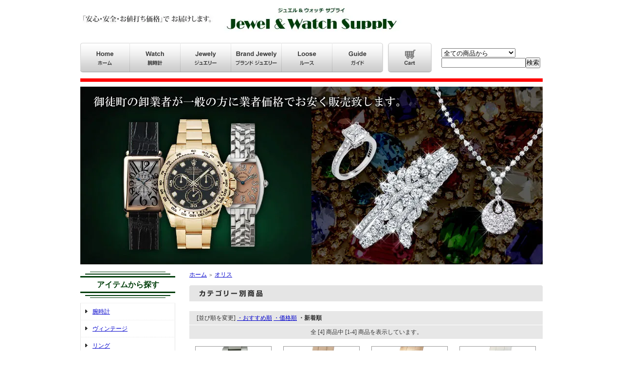

--- FILE ---
content_type: text/html; charset=EUC-JP
request_url: https://housekioroshi.jp/?mode=cate&cbid=2486328&csid=0&sort=n
body_size: 6580
content:
<!DOCTYPE html PUBLIC "-//W3C//DTD XHTML 1.0 Transitional//EN" "http://www.w3.org/TR/xhtml1/DTD/xhtml1-transitional.dtd">
<html xmlns:og="http://ogp.me/ns#" xmlns:fb="http://www.facebook.com/2008/fbml" xmlns:mixi="http://mixi-platform.com/ns#" xmlns="http://www.w3.org/1999/xhtml" xml:lang="ja" lang="ja" dir="ltr">
<head>
<meta http-equiv="content-type" content="text/html; charset=euc-jp" />
<meta http-equiv="X-UA-Compatible" content="IE=edge,chrome=1" />
<title>オリス - ジュエリー・時計【ジュエル＆ウォッチサプライ】   </title>
<meta name="Keywords" content="オリス,中古,時計,宝石,ジュエリー,ロレックス,御徒町,業者価格,卸価格,安い" />
<meta name="Description" content="ジュエル＆ウォッチサプライは、御徒町の卸業者が卸価格で販売するジュエリー、時計の販売サイトです。" />
<meta name="Author" content="有限会社 ジュエル・サプライ" />
<meta name="Copyright" content="&copy;Jwel supply" />
<meta http-equiv="content-style-type" content="text/css" />
<meta http-equiv="content-script-type" content="text/javascript" />
<link rel="stylesheet" href="https://img07.shop-pro.jp/PA01425/576/css/2/index.css?cmsp_timestamp=20260105162453" type="text/css" />
<link rel="stylesheet" href="https://img07.shop-pro.jp/PA01425/576/css/2/product_list.css?cmsp_timestamp=20260105162453" type="text/css" />

<link rel="alternate" type="application/rss+xml" title="rss" href="https://housekioroshi.jp/?mode=rss" />
<link rel="shortcut icon" href="https://img07.shop-pro.jp/PA01425/576/favicon.ico?cmsp_timestamp=20250815150858" />
<script type="text/javascript" src="//ajax.googleapis.com/ajax/libs/jquery/1.7.2/jquery.min.js" ></script>
<meta property="og:title" content="オリス - ジュエリー・時計【ジュエル＆ウォッチサプライ】   " />
<meta property="og:description" content="ジュエル＆ウォッチサプライは、御徒町の卸業者が卸価格で販売するジュエリー、時計の販売サイトです。" />
<meta property="og:url" content="https://housekioroshi.jp?mode=cate&cbid=2486328&csid=0&sort=n" />
<meta property="og:site_name" content="ジュエリー・時計【ジュエル＆ウォッチサプライ】   " />
<meta property="og:image" content=""/>
<meta name="msvalidate.01" content="19D1E8D8CB1E2DE1B90A1BFAF99E7B21" />
<meta name="google-site-verification" content="115kGmQs54R7CBSmIbk3CBDuukb5Px9FocSxBWs3Ctw" />
<meta name="google-site-verification" content="rhDHi0bh6kB80jcpmeaNJcGG1R1zHJ9DAjMecuVSGYw" />
<script>
  var Colorme = {"page":"product_list","shop":{"account_id":"PA01425576","title":"\u30b8\u30e5\u30a8\u30ea\u30fc\u30fb\u6642\u8a08\u3010\u30b8\u30e5\u30a8\u30eb\uff06\u30a6\u30a9\u30c3\u30c1\u30b5\u30d7\u30e9\u30a4\u3011   "},"basket":{"total_price":0,"items":[]},"customer":{"id":null}};

  (function() {
    function insertScriptTags() {
      var scriptTagDetails = [];
      var entry = document.getElementsByTagName('script')[0];

      scriptTagDetails.forEach(function(tagDetail) {
        var script = document.createElement('script');

        script.type = 'text/javascript';
        script.src = tagDetail.src;
        script.async = true;

        if( tagDetail.integrity ) {
          script.integrity = tagDetail.integrity;
          script.setAttribute('crossorigin', 'anonymous');
        }

        entry.parentNode.insertBefore(script, entry);
      })
    }

    window.addEventListener('load', insertScriptTags, false);
  })();
</script>
</head>
<body>
<meta name="colorme-acc-payload" content="?st=1&pt=10028&ut=2486328,0&at=PA01425576&v=20260204044637&re=&cn=8d34cf8422c7196ddbed25cd07c8711e" width="1" height="1" alt="" /><script>!function(){"use strict";Array.prototype.slice.call(document.getElementsByTagName("script")).filter((function(t){return t.src&&t.src.match(new RegExp("dist/acc-track.js$"))})).forEach((function(t){return document.body.removeChild(t)})),function t(c){var r=arguments.length>1&&void 0!==arguments[1]?arguments[1]:0;if(!(r>=c.length)){var e=document.createElement("script");e.onerror=function(){return t(c,r+1)},e.src="https://"+c[r]+"/dist/acc-track.js?rev=3",document.body.appendChild(e)}}(["acclog001.shop-pro.jp","acclog002.shop-pro.jp"])}();</script><div style="margin:0px auto; width:950px; text-align:left;">


<div id="header">
	<table cellpadding="0" cellspacing="0" border="0" class="title">
		<tr>
			<td align="center"><a href="./"><img src="https://img21.shop-pro.jp/PA01425/576/etc/logo.jpg?cmsp_timestamp=20190114172439" alt="ヘッダー"></a></td>
		</tr>
	</table>
	

	<table width="950" height="63" cellpadding="0" cellspacing="0" border="0" id="gbn">
		<tr>
			<td id="gbn01"><a href="./"><img src="https://img21.shop-pro.jp/PA01425/576/etc/rs_gbn_home.gif?" alt="トップページ" /></a></td>
			<td id="gbn02"><a href="/?mode=grp&gid=1994318"><img src="https://img21.shop-pro.jp/PA01425/576/etc/rs_gbn_watch.gif?" alt="Watch 腕時計" /></a></td>
			<td id="gbn03"><a href="/?mode=grp&gid=1994384"><img src="https://img21.shop-pro.jp/PA01425/576/etc/rs_gbn_jewely.gif?" alt="ジュエリー" /></a></td>
			<td id="gbn04"><a href="/?mode=grp&gid=1994387"><img src="https://img21.shop-pro.jp/PA01425/576/etc/rs_gbn_brand-jewely.gif?" alt="Brand Jewely ブランド ジュエリー" /></a></td>
			<td id="gbn05"><a href="/?mode=grp&gid=2379097"><img src="https://img21.shop-pro.jp/PA01425/576/etc/rs_gbn_loose.gif?" alt="Loose ルース" /></a></td>
			<td id="gbn06"><a href="?mode=sk"><img src="https://img21.shop-pro.jp/PA01425/576/etc/rs_gbn_guide.gif?" alt="Guide ガイド" /></a></td>
			<td id="gbn07"><a href="https://housekioroshi.jp/cart/proxy/basket?shop_id=PA01425576&shop_domain=housekioroshi.jp"><img src="https://img21.shop-pro.jp/PA01425/576/etc/rs_gbn_cart.gif?cmsp_timestamp=20190208143808" alt="カートを見る" /></a></td>
			<td id="gbn08">
				<div id="gbn08_form">
					<form action="https://housekioroshi.jp/" method="GET">
						<input type="hidden" name="mode" value="srh" />
						<select name="cid" class="gbn9_form_select">
							<option value="">全ての商品から</option>
															<option value="2486211,0">IWC</option>
															<option value="2486322,0">アクアノウティック</option>
															<option value="2486323,0">ウブロ</option>
															<option value="2486324,0">ヴェルサーチ</option>
															<option value="2486325,0">エドックス</option>
															<option value="2486326,0">エルメス</option>
															<option value="2486327,0">オメガ</option>
															<option value="2486328,0">オリス</option>
															<option value="2486329,0">ガガミラノ</option>
															<option value="2486330,0">カルティエ</option>
															<option value="2486331,0">カレライカレラ</option>
															<option value="2486332,0">クエルボイソブリノス</option>
															<option value="2486333,0">グッチ</option>
															<option value="2486334,0">クロノスイス</option>
															<option value="2486335,0">コルム</option>
															<option value="2486336,0">ジェイコブ</option>
															<option value="2486337,0">ジラールペルゴ</option>
															<option value="2486338,0">ジャガールクルト</option>
															<option value="2486339,0">シャネル</option>
															<option value="2486340,0">ショパール</option>
															<option value="2486341,0">ショーメ</option>
															<option value="2486342,0">ジン</option>
															<option value="2486343,0">セイコー</option>
															<option value="2486344,0">ゼニス</option>
															<option value="2486345,0">タグホイヤー</option>
															<option value="2618255,0">チュードル</option>
															<option value="2486346,0">ティファニー</option>
															<option value="2486347,0">ハミルトン</option>
															<option value="2486348,0">ハリーウィンストン</option>
															<option value="2486349,0">パティックフィリップ</option>
															<option value="2486350,0">パネライ</option>
															<option value="2486351,0">ピアジェ</option>
															<option value="2486352,0">ブルガリ</option>
															<option value="2486353,0">ブライトリング</option>
															<option value="2486354,0">フランクミュラー</option>
															<option value="2486355,0">ベダ&カンパニー</option>
															<option value="2486356,0">ベル&ロス</option>
															<option value="2486357,0">ポルシェデザイン</option>
															<option value="2486358,0">ボールウォッチ</option>
															<option value="2486359,0">ミキモト</option>
															<option value="2486360,0">モーリスラクロア</option>
															<option value="2486361,0">ルイヴィトン</option>
															<option value="2486362,0">ロレックス</option>
															<option value="2486363,0">ロンジン</option>
															<option value="2493093,0">ノーブランド</option>
															<option value="2496182,0">その他のブランド</option>
													</select>
						<input type="text" name="keyword" class="gbn9_form_input"><input type="submit" value="検索" />
					</form>
				</div>
			</td>
		</tr>
	</table>
</div>

<img src="https://img21.shop-pro.jp/PA01425/576/etc/top_image.jpg?cmsp_timestamp=20190208144526" alt="トップイメージ">
<br><br>

<!--	
<div style="width:710px; height:100px; margin:24px auto; background:#fff; border-left:6px solid #00000; padding:20px 24px; box-sizing:border-box; overflow:hidden; font-family:'Hiragino Kaku Gothic ProN', 'Yu Gothic', Meiryo, sans-serif; box-shadow:0 6px 18px rgba(0,0,0,0.06); border-radius:8px;">
  <div style="margin:0 0 12px 0; font-size:20px; font-weight:bold;">お知らせ</div>
  <div style="margin:0; line-height:1.4; color:#111;">
    12月27日～1月4日まで年末年始休業とさせていただきます。<br>
    お客様にはご不便をおかけいたしますが、何卒ご理解のほどよろしくお願い申し上げます。
  </div>
</div>
<br><br>
 -->
					

</font></B></center>
<!-- 
<style>
  .notice {
    width: 900px;
    height: 100px;
    border: 2px dashed #0a4010; /* 点線オシャ枠 */
    background: linear-gradient(to right, #ffffff, #f9f9f6); /* 枠内グラデ背景だけ！ */
    padding: 10px 30px;
    border-radius: 20px;
    margin: 40px auto;
    box-shadow: 0 8px 20px rgba(0, 0, 0, 0.08);
    color: #2c2c2c;
    display: flex;
    align-items: center;
    justify-content: center;
    text-align: center;
    box-sizing: border-box;
    overflow: hidden;
    font-family: "Helvetica Neue", Arial, sans-serif;
  }
  .notice p {
    margin: 0;
    font-size: 15px;
    letter-spacing: 0.5px;
    line-height: 1.5;
  }
</style>

<div class="notice">
  <p>
    5月3日(土)&#12316;5月6日(火)は商品出荷が通常よりお時間いただく場合がございます。<br>
    ご迷惑お掛け致しまして大変申し訳ございませんが、予めご了承下さいませ。
  </p>
</div>
 -->

<table width="950" cellpadding="0" cellspacing="0" border="0">
	<tr>
		
		<td width="224" valign="top">
			<div id="side_area">
			
				
								
				
				
				<table cellpadding="0" cellspacing="0" border="0" class="sidemenu" width="195">
					 <tr>
            <td width="224" valign="top">
                <div id="side_area">
                    <table cellpadding="0" cellspacing="0" border="0" class="sidemenu" width="195">
                        <tr>
                            <td>
                                <div class="sub1 side1">
																	<a name="item"></a>
                                    <div class="heading">アイテムから探す</div>
                                </div>
                            </td>
                        </tr>
					
					
											<tr>
							<td class="side_cat_text_group" width="195">
								<div class="st_contents">
									<a href="https://housekioroshi.jp/?mode=grp&gid=1994318">
										腕時計
																			</a>
								</div>
							</td>
						</tr>
											<tr>
							<td class="side_cat_text_group" width="195">
								<div class="st_contents">
									<a href="https://housekioroshi.jp/?mode=grp&gid=2642809">
										ヴィンテージ
																			</a>
								</div>
							</td>
						</tr>
											<tr>
							<td class="side_cat_text_group" width="195">
								<div class="st_contents">
									<a href="https://housekioroshi.jp/?mode=grp&gid=1994381">
										リング
																			</a>
								</div>
							</td>
						</tr>
											<tr>
							<td class="side_cat_text_group" width="195">
								<div class="st_contents">
									<a href="https://housekioroshi.jp/?mode=grp&gid=1994382">
										イヤリング・ピアス
																			</a>
								</div>
							</td>
						</tr>
											<tr>
							<td class="side_cat_text_group" width="195">
								<div class="st_contents">
									<a href="https://housekioroshi.jp/?mode=grp&gid=1994383">
										ネックレス
																			</a>
								</div>
							</td>
						</tr>
											<tr>
							<td class="side_cat_text_group" width="195">
								<div class="st_contents">
									<a href="https://housekioroshi.jp/?mode=grp&gid=1994384">
										ブレスレット
																			</a>
								</div>
							</td>
						</tr>
											<tr>
							<td class="side_cat_text_group" width="195">
								<div class="st_contents">
									<a href="https://housekioroshi.jp/?mode=grp&gid=1994385">
										ブローチ
																			</a>
								</div>
							</td>
						</tr>
											<tr>
							<td class="side_cat_text_group" width="195">
								<div class="st_contents">
									<a href="https://housekioroshi.jp/?mode=grp&gid=1994387">
										ダイヤモンド
																			</a>
								</div>
							</td>
						</tr>
											<tr>
							<td class="side_cat_text_group" width="195">
								<div class="st_contents">
									<a href="https://housekioroshi.jp/?mode=grp&gid=2379097">
										ルース
																			</a>
								</div>
							</td>
						</tr>
											<tr>
							<td class="side_cat_text_group" width="195">
								<div class="st_contents">
									<a href="https://housekioroshi.jp/?mode=grp&gid=2006764">
										その他
																			</a>
								</div>
							</td>
						</tr>
										
					<tr>
						<td class="side_cat_bottom"></td>
					</tr>
					
				
						<tr height="110">
							<td class="side_text_cart"><br>
							<a href="https://housekioroshi.jp/cart/proxy/basket?shop_id=PA01425576&shop_domain=housekioroshi.jp"><img src="https://img21.shop-pro.jp/PA01425/576/etc/cart_side.gif?cmsp_timestamp=20190115082710" alt="ショッピングカートを見る" /></a>
														</td>
						</tr>
				
				
					
					
					<tr>
               <td>
                                <div class="sub2 side2">
																																		<a name="brand"></a>

                                    <div class="heading">ブランドから探す</div>
                                </div>
                            </td>
                        </tr>
											<tr>
							<td class="side_cat_text">
								<div class="st_contents" width="195">
									<a href="https://housekioroshi.jp/?mode=cate&cbid=2486211&csid=0">
										IWC
																			</a>
								</div>
							</td>
						</tr>
											<tr>
							<td class="side_cat_text">
								<div class="st_contents" width="195">
									<a href="https://housekioroshi.jp/?mode=cate&cbid=2486322&csid=0">
										アクアノウティック
																			</a>
								</div>
							</td>
						</tr>
											<tr>
							<td class="side_cat_text">
								<div class="st_contents" width="195">
									<a href="https://housekioroshi.jp/?mode=cate&cbid=2486323&csid=0">
										ウブロ
																			</a>
								</div>
							</td>
						</tr>
											<tr>
							<td class="side_cat_text">
								<div class="st_contents" width="195">
									<a href="https://housekioroshi.jp/?mode=cate&cbid=2486324&csid=0">
										ヴェルサーチ
																			</a>
								</div>
							</td>
						</tr>
											<tr>
							<td class="side_cat_text">
								<div class="st_contents" width="195">
									<a href="https://housekioroshi.jp/?mode=cate&cbid=2486325&csid=0">
										エドックス
																			</a>
								</div>
							</td>
						</tr>
											<tr>
							<td class="side_cat_text">
								<div class="st_contents" width="195">
									<a href="https://housekioroshi.jp/?mode=cate&cbid=2486326&csid=0">
										エルメス
																			</a>
								</div>
							</td>
						</tr>
											<tr>
							<td class="side_cat_text">
								<div class="st_contents" width="195">
									<a href="https://housekioroshi.jp/?mode=cate&cbid=2486327&csid=0">
										オメガ
																			</a>
								</div>
							</td>
						</tr>
											<tr>
							<td class="side_cat_text">
								<div class="st_contents" width="195">
									<a href="https://housekioroshi.jp/?mode=cate&cbid=2486328&csid=0">
										オリス
																			</a>
								</div>
							</td>
						</tr>
											<tr>
							<td class="side_cat_text">
								<div class="st_contents" width="195">
									<a href="https://housekioroshi.jp/?mode=cate&cbid=2486329&csid=0">
										ガガミラノ
																			</a>
								</div>
							</td>
						</tr>
											<tr>
							<td class="side_cat_text">
								<div class="st_contents" width="195">
									<a href="https://housekioroshi.jp/?mode=cate&cbid=2486330&csid=0">
										カルティエ
																			</a>
								</div>
							</td>
						</tr>
											<tr>
							<td class="side_cat_text">
								<div class="st_contents" width="195">
									<a href="https://housekioroshi.jp/?mode=cate&cbid=2486331&csid=0">
										カレライカレラ
																			</a>
								</div>
							</td>
						</tr>
											<tr>
							<td class="side_cat_text">
								<div class="st_contents" width="195">
									<a href="https://housekioroshi.jp/?mode=cate&cbid=2486332&csid=0">
										クエルボイソブリノス
																			</a>
								</div>
							</td>
						</tr>
											<tr>
							<td class="side_cat_text">
								<div class="st_contents" width="195">
									<a href="https://housekioroshi.jp/?mode=cate&cbid=2486333&csid=0">
										グッチ
																			</a>
								</div>
							</td>
						</tr>
											<tr>
							<td class="side_cat_text">
								<div class="st_contents" width="195">
									<a href="https://housekioroshi.jp/?mode=cate&cbid=2486334&csid=0">
										クロノスイス
																			</a>
								</div>
							</td>
						</tr>
											<tr>
							<td class="side_cat_text">
								<div class="st_contents" width="195">
									<a href="https://housekioroshi.jp/?mode=cate&cbid=2486335&csid=0">
										コルム
																			</a>
								</div>
							</td>
						</tr>
											<tr>
							<td class="side_cat_text">
								<div class="st_contents" width="195">
									<a href="https://housekioroshi.jp/?mode=cate&cbid=2486336&csid=0">
										ジェイコブ
																			</a>
								</div>
							</td>
						</tr>
											<tr>
							<td class="side_cat_text">
								<div class="st_contents" width="195">
									<a href="https://housekioroshi.jp/?mode=cate&cbid=2486337&csid=0">
										ジラールペルゴ
																			</a>
								</div>
							</td>
						</tr>
											<tr>
							<td class="side_cat_text">
								<div class="st_contents" width="195">
									<a href="https://housekioroshi.jp/?mode=cate&cbid=2486338&csid=0">
										ジャガールクルト
																			</a>
								</div>
							</td>
						</tr>
											<tr>
							<td class="side_cat_text">
								<div class="st_contents" width="195">
									<a href="https://housekioroshi.jp/?mode=cate&cbid=2486339&csid=0">
										シャネル
																			</a>
								</div>
							</td>
						</tr>
											<tr>
							<td class="side_cat_text">
								<div class="st_contents" width="195">
									<a href="https://housekioroshi.jp/?mode=cate&cbid=2486340&csid=0">
										ショパール
																			</a>
								</div>
							</td>
						</tr>
											<tr>
							<td class="side_cat_text">
								<div class="st_contents" width="195">
									<a href="https://housekioroshi.jp/?mode=cate&cbid=2486341&csid=0">
										ショーメ
																			</a>
								</div>
							</td>
						</tr>
											<tr>
							<td class="side_cat_text">
								<div class="st_contents" width="195">
									<a href="https://housekioroshi.jp/?mode=cate&cbid=2486342&csid=0">
										ジン
																			</a>
								</div>
							</td>
						</tr>
											<tr>
							<td class="side_cat_text">
								<div class="st_contents" width="195">
									<a href="https://housekioroshi.jp/?mode=cate&cbid=2486343&csid=0">
										セイコー
																			</a>
								</div>
							</td>
						</tr>
											<tr>
							<td class="side_cat_text">
								<div class="st_contents" width="195">
									<a href="https://housekioroshi.jp/?mode=cate&cbid=2486344&csid=0">
										ゼニス
																			</a>
								</div>
							</td>
						</tr>
											<tr>
							<td class="side_cat_text">
								<div class="st_contents" width="195">
									<a href="https://housekioroshi.jp/?mode=cate&cbid=2486345&csid=0">
										タグホイヤー
																			</a>
								</div>
							</td>
						</tr>
											<tr>
							<td class="side_cat_text">
								<div class="st_contents" width="195">
									<a href="https://housekioroshi.jp/?mode=cate&cbid=2618255&csid=0">
										チュードル
																			</a>
								</div>
							</td>
						</tr>
											<tr>
							<td class="side_cat_text">
								<div class="st_contents" width="195">
									<a href="https://housekioroshi.jp/?mode=cate&cbid=2486346&csid=0">
										ティファニー
																			</a>
								</div>
							</td>
						</tr>
											<tr>
							<td class="side_cat_text">
								<div class="st_contents" width="195">
									<a href="https://housekioroshi.jp/?mode=cate&cbid=2486347&csid=0">
										ハミルトン
																			</a>
								</div>
							</td>
						</tr>
											<tr>
							<td class="side_cat_text">
								<div class="st_contents" width="195">
									<a href="https://housekioroshi.jp/?mode=cate&cbid=2486348&csid=0">
										ハリーウィンストン
																			</a>
								</div>
							</td>
						</tr>
											<tr>
							<td class="side_cat_text">
								<div class="st_contents" width="195">
									<a href="https://housekioroshi.jp/?mode=cate&cbid=2486349&csid=0">
										パティックフィリップ
																			</a>
								</div>
							</td>
						</tr>
											<tr>
							<td class="side_cat_text">
								<div class="st_contents" width="195">
									<a href="https://housekioroshi.jp/?mode=cate&cbid=2486350&csid=0">
										パネライ
																			</a>
								</div>
							</td>
						</tr>
											<tr>
							<td class="side_cat_text">
								<div class="st_contents" width="195">
									<a href="https://housekioroshi.jp/?mode=cate&cbid=2486351&csid=0">
										ピアジェ
																			</a>
								</div>
							</td>
						</tr>
											<tr>
							<td class="side_cat_text">
								<div class="st_contents" width="195">
									<a href="https://housekioroshi.jp/?mode=cate&cbid=2486352&csid=0">
										ブルガリ
																			</a>
								</div>
							</td>
						</tr>
											<tr>
							<td class="side_cat_text">
								<div class="st_contents" width="195">
									<a href="https://housekioroshi.jp/?mode=cate&cbid=2486353&csid=0">
										ブライトリング
																			</a>
								</div>
							</td>
						</tr>
											<tr>
							<td class="side_cat_text">
								<div class="st_contents" width="195">
									<a href="https://housekioroshi.jp/?mode=cate&cbid=2486354&csid=0">
										フランクミュラー
																			</a>
								</div>
							</td>
						</tr>
											<tr>
							<td class="side_cat_text">
								<div class="st_contents" width="195">
									<a href="https://housekioroshi.jp/?mode=cate&cbid=2486355&csid=0">
										ベダ&カンパニー
																			</a>
								</div>
							</td>
						</tr>
											<tr>
							<td class="side_cat_text">
								<div class="st_contents" width="195">
									<a href="https://housekioroshi.jp/?mode=cate&cbid=2486356&csid=0">
										ベル&ロス
																			</a>
								</div>
							</td>
						</tr>
											<tr>
							<td class="side_cat_text">
								<div class="st_contents" width="195">
									<a href="https://housekioroshi.jp/?mode=cate&cbid=2486357&csid=0">
										ポルシェデザイン
																			</a>
								</div>
							</td>
						</tr>
											<tr>
							<td class="side_cat_text">
								<div class="st_contents" width="195">
									<a href="https://housekioroshi.jp/?mode=cate&cbid=2486358&csid=0">
										ボールウォッチ
																			</a>
								</div>
							</td>
						</tr>
											<tr>
							<td class="side_cat_text">
								<div class="st_contents" width="195">
									<a href="https://housekioroshi.jp/?mode=cate&cbid=2486359&csid=0">
										ミキモト
																			</a>
								</div>
							</td>
						</tr>
											<tr>
							<td class="side_cat_text">
								<div class="st_contents" width="195">
									<a href="https://housekioroshi.jp/?mode=cate&cbid=2486360&csid=0">
										モーリスラクロア
																			</a>
								</div>
							</td>
						</tr>
											<tr>
							<td class="side_cat_text">
								<div class="st_contents" width="195">
									<a href="https://housekioroshi.jp/?mode=cate&cbid=2486361&csid=0">
										ルイヴィトン
																			</a>
								</div>
							</td>
						</tr>
											<tr>
							<td class="side_cat_text">
								<div class="st_contents" width="195">
									<a href="https://housekioroshi.jp/?mode=cate&cbid=2486362&csid=0">
										ロレックス
																			</a>
								</div>
							</td>
						</tr>
											<tr>
							<td class="side_cat_text">
								<div class="st_contents" width="195">
									<a href="https://housekioroshi.jp/?mode=cate&cbid=2486363&csid=0">
										ロンジン
																			</a>
								</div>
							</td>
						</tr>
											<tr>
							<td class="side_cat_text">
								<div class="st_contents" width="195">
									<a href="https://housekioroshi.jp/?mode=cate&cbid=2493093&csid=0">
										ノーブランド
																			</a>
								</div>
							</td>
						</tr>
											<tr>
							<td class="side_cat_text">
								<div class="st_contents" width="195">
									<a href="https://housekioroshi.jp/?mode=cate&cbid=2496182&csid=0">
										その他のブランド
																			</a>
								</div>
							</td>
						</tr>
										
					<tr>
						<td class="side_cat_bottom"></td>
					</tr>
				</table>
				
				
				
			
				
				
				
								
			
			
				
								
			
				<!-- 店主の情報がないときは、表示しない 
								 店主の情報 -->
			
				
				
									<table cellpadding="0" cellspacing="0" border="0" class="sidemenu" width="195">
						<tr>
							<td class="side_title"><img src="https://img.shop-pro.jp/tmpl_img/31/rs_m_fp.gif" alt="フリーページ" /></td>
						</tr>
						<tr>
							<td class="side_text">
								<div class="st_contents">
									<ul>
																					<li><a href="https://housekioroshi.jp/?mode=f1">カテゴリ別商品一覧</a></li>
																					<li><a href="https://housekioroshi.jp/?mode=f2">ブランド別商品一覧</a></li>
																			</ul>
								</div>
							</td>
						</tr>
						<tr>
							<td class="side_bottom"></td>
						</tr>
					</table>
								
		
				<div class="feed" style="width:190px; text-align:center; margin-top:10px;">
					<a href="https://housekioroshi.jp/?mode=rss"><img src="https://img.shop-pro.jp/tmpl_img/31/rss.gif" align="absmiddle" alt="rss" /></a> <a href="https://housekioroshi.jp/?mode=atom"><img src="https://img.shop-pro.jp/tmpl_img/31/atom.gif" align="absmiddle" alt="atom" /></a>
				</div>
			</div>
		</td>
		

		
		<td width="726" valign="top">
			
			<table cellpadding="0" cellspacing="0" border="0" class="footstamp">
	<tr>
		<td>
		<a href="./">ホーム</a>
		 
			<span class="txt-f10">＞</span> <a href='?mode=cate&cbid=2486328&csid=0'>オリス</a>
						</td>
	</tr>
</table>

<center>
<font color=red size=+2><B>
</font></B></center>






<div class="main_title" style="margin-bottom:5px;"><img src="https://img.shop-pro.jp/tmpl_img/31/rs_cate_all.gif" alt="カテゴリー別商品" /></div>











	
	<table cellpadding="0" cellspacing="0" border="0" class="sort_01">
		<tr>
			<td>
				<div style="margin:0 15px;">
					[並び順を変更] 
											<a href="?mode=cate&cbid=2486328&csid=0"> ・おすすめ順</a>											<a href="?mode=cate&cbid=2486328&csid=0&sort=p">・価格順</a>					<span class="bold"> ・新着順</span>
									</div>
			</td>
		</tr>
	</table>
	
	<div class="pagenavi">
		<div style="margin:0px 15px;">
			<table width="100%" height="28" border="0" cellpadding="0" cellspacing="0">
				<tr>
					<td width="15%" align="left" style="margin-left:15px;">
																	</td>
					<td width="70%" align="center">
						全 [4] 商品中 [1-4] 商品を表示しています。
					</td>
					<td width="15%" align="right" style="margin-right:15px;">
																	</td>
				</tr>
			</table>
		</div>
	</div>
	
			<div class="product_list">
			<div class="product_item">
									<a href="?pid=190299496"><img src="https://img07.shop-pro.jp/PA01425/576/product/190299496_th.jpg?cmsp_timestamp=20260127124107" alt="" /></a>
								<div class="name" style="width:157px; overflow:hidden;">
					<a href="?pid=190299496">オリス アクイス デイト 01 400 7769 6357-07 8 22 09PEB</a>
				</div>
				<div class="price">
										
					<p class="price_all">320,000円(内税)</p>
									</div>
											</div>
		</div>

		
					<div class="product_list">
			<div class="product_item">
									<a href="?pid=187694412"><img src="https://img07.shop-pro.jp/PA01425/576/product/187694412_th.jpg?cmsp_timestamp=20250722174704" alt="" /></a>
								<div class="name" style="width:157px; overflow:hidden;">
					<a href="?pid=187694412">オリス ダイバーズ65 コットンキャンディ 01 733 7771 3155 箱・Gカード付</a>
				</div>
				<div class="price">
										
					<p class="price_all">250,300円(内税)</p>
									</div>
											</div>
		</div>

		
					<div class="product_list">
			<div class="product_item">
									<a href="?pid=187022527"><img src="https://img07.shop-pro.jp/PA01425/576/product/187022527_th.jpg?cmsp_timestamp=20250609160116" alt="" /></a>
								<div class="name" style="width:157px; overflow:hidden;">
					<a href="?pid=187022527">オリス ダイバーズ65 クロノグラフ ヘルシュタイン エディション2020 250本限定 01 771 7744 3182-Set 箱・Gカード付</a>
				</div>
				<div class="price">
										
					<p class="price_all">454,000円(内税)</p>
									</div>
											</div>
		</div>

		
					<div class="product_list">
			<div class="product_item">
									<a href="?pid=186929857"><img src="https://img07.shop-pro.jp/PA01425/576/product/186929857_th.jpg?cmsp_timestamp=20250603172636" alt="" /></a>
								<div class="name" style="width:157px; overflow:hidden;">
					<a href="?pid=186929857">オリス ダイバーズ65 コットンキャンディ 01 733 7771 4057 箱・Gカード付</a>
				</div>
				<div class="price">
										
					<p class="price_all">240,600円(内税)</p>
									</div>
											</div>
		</div>

		
				<br style="clear:both;" />
	
	<div class="pagenavi">
		<div style="margin:0px 15px;">
			<table width="100%" height="28" border="0" cellpadding="0" cellspacing="0">
				<tr>
					<td width="15%" align="left" style="margin-left:15px;">
																	</td>
					<td width="70%" align="center">
						全 [4] 商品中 [1-4] 商品を表示しています。
					</td>
					<td width="15%" align="right" style="margin-right:15px;">
																	</td>
				</tr>
			</table>
		</div>
	</div>

	
		

	
		

	
		






		
	</tr>
</table>




<img src="https://img21.shop-pro.jp/PA01425/576/etc/line.jpg?cmsp_timestamp=20190115082940" alt="ライン">
<table cellpadding="0" cellspacing="0" border="0" id="footer">
	<tr>
		<td>
			<div id="copy">
				　Copyright &#9400; 2019 Jewel&Watch-Supply.　　All Rights Reserved.<br>
有限会社ジュエルサプライ <br>
古物番号 埼玉県公安委員会 第431060029291号
			</div>
		</td>
	</tr>
</table>


</div><script type="text/javascript" src="https://housekioroshi.jp/js/cart.js" ></script>
<script type="text/javascript" src="https://housekioroshi.jp/js/async_cart_in.js" ></script>
<script type="text/javascript" src="https://housekioroshi.jp/js/product_stock.js" ></script>
<script type="text/javascript" src="https://housekioroshi.jp/js/js.cookie.js" ></script>
<script type="text/javascript" src="https://housekioroshi.jp/js/favorite_button.js" ></script>
</body></html>

--- FILE ---
content_type: text/css
request_url: https://img07.shop-pro.jp/PA01425/576/css/2/index.css?cmsp_timestamp=20260105162453
body_size: 29978
content:
/* ************************************************ 
 * ------------------------------------------------
 *	共通設定
 * ------------------------------------------------
 * ************************************************ */
 
/* --- Reset Start --- 
   --- 各ブラウザ間の表示を統一する為の記述です --- */

/* default property reset */
body,div,dl,dt,dd,ul,ol,li,h1,h2,h3,h4,h5,h6,pre,form,fieldset,input,textarea,th,td {margin:0px; padding:0px;}
table {border-collapse:collapse; border-spacing:0px;}
fieldset,img {border:0px;}
ol,ul {list-style:none;}
caption,th {text-align:left;}
h1,h2,h3,h4,h5,h6 {font-size:12px; font-weight:normal;}
q:before,q:after {content:'';}
abbr,acronym {border:0px;}
   
body * {line-height:1.22em; word-break:break-all;}
/* line-height:1.22em;について */
/*
各フォントサイズ毎に行間を算出する指定です。
この指定を削除すると、全体の行間は統一される為、
見た目のレイアウトが変更される場合があります。
*/

/* --- Reset End --- */

body {
	font-family:"ＭＳ Ｐゴシック", Osaka, "ヒラギノ角ゴ Pro W3";
	line-height:170%;
	margin:0px;
	padding:0px;
	text-align:center;
	font-size:12px;
	color:#333333;
	}

img {
	 vertical-align:bottom;
	}

.bold {
	font-weight:bold;
	}

.cell_mar {
	margin:0px 5px 0px 15px;
	}

a:link    {color:#0000cc;text-decoration:underline;}
a:visited {color:#0000cc;text-decoration:underline;}
a:active  {color:#0000cc;text-decoration:underline;}
a:hover   {color:#ee0000;text-decoration:underline;}

/* ************************************************ 
 *	ヘッダーメニュー
 * ************************************************ */

/* --------------- 2019-01-24 追加・修正 ここから--------------- */
#header {
	margin:0 0 10px;
	border-bottom:7px #f00 solid;
	}

.title {
	width:950px;
	height:78px;
	font-weight:bold;
	text-align:center;
	margin-bottom:10px;
	color:#0000cc;
	font-size:22px;
	}
/* --------------- 2019-01-24 追加・修正 ここまで--------------- */

.title a         {color:#0000cc;}
.title a:link    {color:#0000cc; text-decoration:none;}
.title a:visited {color:#0000cc; text-decoration:none;}
.title a:active  {color:#0000cc; text-decoration:none;}
.title a:hover   {color:#0000cc; text-decoration:none;}

#gbn {
	margin-bottom:10px;
	}
	
/* --------------- 2020-06-14 追加・修正 ここから--------------- */
#gbn01 {width:102px;}
#gbn02 {width:104px;}
#gbn03 {width:104px;}
#gbn04 {width:104px;}
#gbn05 {width:104px;}
#gbn06 {width:104px;}
#gbn07 {width:100px;text-align:right;}
#gbn08 {}
#gbn08_form {
	padding-left:20px;
	}

.gbn08_form_select {
	width:206px;
	margin-bottom:5px;
	}

.gbn08_form_input {
	width:140px;
	margin-right:5px;
	}
/* --------------- 2020-06-14 追加・修正 ここまで--------------- */

.menu_1 {
	width:950px;
	height:150px;
	padding:0px 15px 0px 0px;
	margin:0px;
	line-height:0em;
	text-align:right;
	font-size:10px;
	}
	
.menu_1 img{
	vertical-align:top;
	}

.menu_1 a         {color:#FFFFFF; text-decoration:underline;}
.menu_1 a:link    {color:#FFFFFF; text-decoration:underline;}
.menu_1 a:visited {color:#FFFFFF; text-decoration:underline;}
.menu_1 a:active  {color:#FFFFFF; text-decoration:underline;}
.menu_1 a:hover   {color:#FFFFFF; text-decoration:underline;}

#linkSpacer{
	margin:0px 5px 0px 5px;
	}

/* ************************************************ 
 *	左側メニュー
 * ************************************************ */
#side_area {
	padding-right:29px;
	text-align:left;
	}


table.sidemenu {
	width:195px;
	margin-bottom:25px;
	color:#333333;
	}

.side_title {
	width:195px;
	height:33px;
	margin-bottom:10px;
	}

/* --------------- 2019-01-24 追加・修正 ここから--------------- */
.side_text {
	text-align:center;
	padding:10px 10px 5px;
	background:#FFFFFF url(https://img.shop-pro.jp/tmpl_img/31/left-navi_bg.gif) 0px 0px repeat-y;
	line-height:1.2em;
	border-top:1px #e6e6e6 solid;
	}
/* --------------- 2019-01-24 追加・修正 ここまで--------------- */
	
.side_text_members,
.side_text_cart {
	display:block;
	text-align:center;
	padding-top:10px;
	}
	
.side_text ul li{
	padding-bottom:10px;
	}
	
.side_text ul li img{
	vertical-align:middle;
	}
	
.side_cat_bottom {
	width:195px;
	height:2px;
	background:#FFFFFF url(https://img.shop-pro.jp/tmpl_img/31/left-navi_bg03.gif) 0px 0px no-repeat;
	}

.side_bottom {
	display:block;
	width:195px;
	height:2px;
	background:#FFFFFF url(https://img.shop-pro.jp/tmpl_img/31/left-navi_bg03.gif) 0px 0px no-repeat;
	}
	
.st_contents {
	overflow:hidden;
	width:175px;
	text-align:left;
	}

.side_text a         {color:#0000cc; text-decoration:underline;}
.side_text a:link    {color:#0000cc; text-decoration:underline;}
.side_text a:visited {color:#0000cc; text-decoration:underline;}
.side_text a:active  {color:#0000cc; text-decoration:underline;}
.side_text a:hover   {color:#ee0000; text-decoration:underline;}

#manager_name {
	margin:5px 0px;
	font-weight:bold;
	text-align:center;
}
.manager_img {
	max-width: 100%;
	height: auto;
}


/* ------------------------------------- 
 *	商品カテゴリｰエリア背景色
 * ------------------------------------- */
.side_cat_bg {
	margin-bottom:25px;
	}

.side_cat_text {
	width:195px;
	background:#FFFFFF;
	overflow:hidden;
	}
	
.side_cat_text_group {
	width:195px;
	background:#FFFFFF;
	overflow:hidden;	
}
	
.side_cat_text .st_contents {
	border-top:1px #e6e6e6 solid;
}

.side_cat_text_group .st_contents {
	border-top:1px #e6e6e6 dotted;
}
	
.side_cat_text .st_contents,
.side_cat_text_group .st_contents{
	padding:10px;
	background:#FFFFFF url(https://img.shop-pro.jp/tmpl_img/31/left-navi_bg.gif) 0px 0px repeat-y;
	}
	
.side_cat_text .st_contents a,
.side_cat_text_group .st_contents a {
	background:transparent url(https://img.shop-pro.jp/tmpl_img/31/rs_m_rect.gif) 0px 3px no-repeat;
	padding-left:15px;
}
	
.side_cat_img {
	padding:10px 0px 0px;
	}

.side_cat_text a,.side_cat_text_group a                 {color:#0000cc; text-decoration:underline;}
.side_cat_text a:link ,.side_cat_text_group a:link      {color:#0000cc; text-decoration:underline;}
.side_cat_text a:visited,.side_cat_text_group a:visited {color:#0000cc; text-decoration:underline;}
.side_cat_text a:active,.side_cat_text_group a:active   {color:#0000cc; text-decoration:underline;}
.side_cat_text a:hover,.side_cat_text_group a:hover     {color:#ee0000; text-decoration:underline;}

/* ------------------------------------- 
 *	カートの中 - 商品名・価格ボタン色/枠線色
 * ------------------------------------- */
.cart_item {
	width:175px;
	overflow:hidden;
	margin:3px 0px 3px 0px;
	padding:5px;
	font-size:10px;
	border-left:3px solid #6699CC;
	border-right:3px solid #6699CC;
	}
.incart_name {
	text-align:left;
}
.subtotal {
	padding:5px 0;
}
.stotal {
	text-align:right;
}
.total {
	padding:5px 0;
	border-top:1px dotted #C3C3C3;
	text-align:right;
	margin:0;
}

.postage {
	border-top:1px solid #C3C3C3;
	border-bottom:1px solid #C3C3C3;
	padding:5px 0;
}

.postage li {
	margin:5px 0;
	color:red;
	text-align:left;
}

.viewcart {
	padding:5px 0;
	text-align:center;
}	
/* ------------------------------------- 
 *	会員専用ページ
 * ------------------------------------- */
#btn_members_login,
#btn_members_logout,
#btn_members_signup{
	text-align:center;
	}

#btn_members_signup span,
#btn_members_logout span {
	display:block;
	font-size:10px;
	line-height:1.1em;
	padding:8px 0px 3px;
	text-align:center;
	}

/* ------------------------------------- 
 *	商品検索
 * ------------------------------------- */
.side_form_select {
	width:175px;
	margin-bottom:5px;
	}

.side_form_input {
	width:120px;
	margin-right:5px;
	}
	

/* ************************************************ 
 *	フッターメニュー
 * ************************************************ */

#footer #copy{
	border-top:1px #e6e6e6 solid;
	width:950px;
	text-align:center;
	padding-top:30px;
	margin:30px 0px;
	color:#999999;
	}

#footer a         {color:#0000cc; text-decoration:underline;}
#footer a:link    {color:#0000cc; text-decoration:underline;}
#footer a:visited {color:#0000cc; text-decoration:underline;}
#footer a:active  {color:#0000cc; text-decoration:underline;}
#footer a:hover   {color:#ee0000; text-decoration:underline;}


/* ************************************************ 
 *	コンテンツ共通
 * ************************************************ */

.main_title {
	width:726px;
	padding-bottom:15px;
	}
	
/* ------------------------------------- 
 *	会員専用価格の表示　トップページ用
 * ------------------------------------- */
.regular_price_top {
	padding:0px;
	margin:0px;
	text-decoration:line-through;
	color:#999999;
	}

.price_top {
	padding:0px;
	margin:0px;
	font-size:14px;
	color:#ff0000;
	}

.discount_rate_top {
	padding:0px;
	margin:0px;
	color:#333333;
	}
	
.common_image img{
	margin-bottom:15px;
	display:block;
}

	
/* ------------------------------------- 
 *	コンテンツ下部 決済・配送方法指定・特定商取引法
 * ------------------------------------- */
#shop_info {
	margin-top:60px;
}

#shop_info_pay .tit,
#shop_info_deli .tit {
	
}

#shop_info .cont {
	padding:15px 20px;
}

#shop_info_pay {background:transparent url(https://img.shop-pro.jp/tmpl_img/31/shop_info_pay_bg.gif) 0px 0px repeat-y;}
#shop_info_deli {background:transparent url(https://img.shop-pro.jp/tmpl_img/31/shop_info_deli_bg.gif) 0px 0px repeat-y;}
#shop_info_sct_img {margin-top:20px;}

#right_pay_deli_bg {
	height:2px;
	background:transparent url(https://img.shop-pro.jp/tmpl_img/31/right-pay_deli_bg.gif) 0px 0px no-repeat;
	width:726px;
}


/* ************************************************ 
 *	TOPコンテンツ
 * ************************************************ */

/* ------------------------------------- 
 *	お知らせエリア
 *	箇条書きでお知らせを掲載する際にご利用ください
 *	※初期設定では適用されていません
 * ------------------------------------- */
.info_block {
	width:726px;
	margin:0px 0px 30px;
	border:#e5e5e5 solid 1px;
	}
	
.info_title {
	font-weight:bold;
	margin:0px 0px 10px;
	padding:15px 15px 0px;
}

.info_text {
	padding:0px 15px 15px;
	color:#333333;
	}


/* ------------------------------------- 
 *	フリースペース
 * ------------------------------------- */
.free_space {
	text-align:left;
	color:#333333;
	}

/* ************************************************ 
 *	商品一覧　レイアウト
 * ************************************************ */

/* ------------------------------------- 
 *	一覧表示　並び順を変更(商品一覧）
 * ------------------------------------- */
.sort_01 {
	width:726px;
	height:28px;
	color: #333333;
	background:#e7e7e7;
	margin-bottom:1px;
	}

.sort_01 a,
.sort_01 a:link,
.sort_01 a:visited {
	text-decoration:underline;
	color:#0000cc;
	}

.sort_01 a:active,
.sort_01 a:hover {
	text-decoration:underline;
	color:#ee0000;
	}

/* 会員専用価格の表示 商品一覧用 */
.regular_price_all {
	padding:0px;
	margin:0px;
	text-decoration:line-through;
	color:#999999;
	}

.price_all {
	padding:0px;
	margin:0px;
	font-size:14px;
	color:#ff0000;
	}

.discount_rate_all {
	padding:0px;
	margin:0px;
	color:#333333;
	}


/* ------------------------------------- 
 *	一覧表示　並び順を変更(商品検索結果）
 * ------------------------------------- */
.sort_02 {
	width:726px;
	height:28px;
	color:#333333;
	background:#e7e7e7;
	margin-bottom:1px;
	}

.sort_02 a,
.sort_02 a:link,
.sort_02 a:visited {
	text-decoration:underline;
	color:#0000cc;
	}

.sort_02 a:active,
.sort_02 a:hover {
	text-decoration:underline;
	color:#ee0000;
	}

/* 会員専用価格の表示 商品検索結果用 */
.regular_price_search {
	padding:0px;
	margin:0px;
	text-decoration:line-through;
	color:#999999;
	}

.price_search {
	padding:0px;
	margin:0px;
	font-size:14px;
	color:#ff0000;
	}

.discount_rate_search {
	padding:0px;
	margin:0px;
	color:#333333;
	}

/* ------------------------------------- 
 *	一覧表示　商品数と表示数
 * ------------------------------------- */
.pagenavi {
	width:726px;
	height:28px;
	background:#e7e7e7;
	margin-bottom:15px;
	}

.pagenavi a {
	color:#0000cc; text-decoration:underline;
	}


/* ------------------------------------- 
 *	商品一覧表示のレイアウト
 * ------------------------------------- */
.product_list {
	float:left;
	width:181px;
	text-align:center;
	margin:0px;
	}

.product_item {
	text-align:center;
	padding:0px 0px 50px;
	}

.product_item img {
	border:1px solid #999999;
	max-width: 155px;
	}

.product_item .name {
	margin:10px 0px 0px;
	color:#333333;
	}
	
.product_item .name img{
	vertical-align:middle;
	}

.product_item .price {
	margin:5px 0px 0px;
	font-weight:bold;
	}
.product_item .expl {
	color:#333333;
	line-height:120%;
	text-align:left;
	margin:5px 0px;
	}

.product_list a         {color:#0000cc; text-decoration:underline;}
.product_list a:link    {color:#0000cc; text-decoration:underline;}
.product_list a:visited {color:#0000cc; text-decoration:underline;}
.product_list a:active  {color:#0000cc; text-decoration:underline;}
.product_list a:hover   {color:#ee0000; text-decoration:underline;}


/* ------------------------------------- 
 *	ぱんくずリスト
 * ------------------------------------- */

.footstamp {
	width:726px;
	color:#333333;
	margin-bottom:15px;
	}

.footstamp a         {color:#0000cc; text-decoration:underline;}
.footstamp a:link    {color:#0000cc; text-decoration:underline;}
.footstamp a:visited {color:#0000cc; text-decoration:underline;}
.footstamp a:active  {color:#0000cc; text-decoration:underline;}
.footstamp a:hover   {color:#ee0000; text-decoration:underline;}

.txt-f10 {
	font-size:10px;
	}

.footstamp img {
	vertical-align:middle;
	}

/* ------------------------------------- 
 *	商品が無い時の表示
 * ------------------------------------- */
.nodata {
	padding-top:20px;
	text-align:center;
	}

/* ------------------------------------- 
 *	最近チェックした商品
 * ------------------------------------- */

.ci_main_title {
	border-bottom: 5px solid #ABABAB;
	font-weight: bolder;
	margin-top: 30px;
	padding-bottom: 5px;
	text-align: left;
	}

.checkitem_list {
	float:left;
	margin: 15px 0;
	padding: 0 9px 0 12px;
	width: 100px;
	}

.checkitem .price {
	font-weight:bold;
	}

.checkitem .ci_img {
	width:98px;
	margin-bottom:3px;
	border:1px solid #999999;
	}

/* ************************************************ 
 *	商品詳細　レイアウト
 * ************************************************ */

.detail_cont {
	width:726px;
}

.detail_img_block {
	width:405px;
	float:left;
}

.detail_txt_block {
	width:294px;
	float:right;
	text-align:left;
}


.detail_img_block img {
	border:1px solid #999999;
	max-width: 100%;
}

.product_name {
	font-size:18px;
	font-weight:bold;
	margin-bottom:10px;
}

.expl_block {
	margin-bottom:30px;
}

.detail_img {
	margin-bottom:20px;
}

.detail_other {
	width:405px;
}

.detail_other .sub {
	width:135px;
	float:left;
}

.detail_other .sub_tp {
	padding-top:15px;
}

.detail_other .sub img {
	width: 120px;
}

.detail_txt_block table.table {
	width:294px;
	border-left:#e7e7e7 solid 1px;
	border-top:#e7e7e7 solid 1px;
	margin-bottom:20px;
}

.detail_txt_block table.table td.tit,
.detail_txt_block table.table td.cont {
	padding:15px;
	border-right:#e7e7e7 solid 1px;
	border-bottom:#e7e7e7 solid 1px;
}

.detail_txt_block table.table td.tit {
	width:100px;
}

.sk_link_other {
	margin-bottom:20px;
}

.txt_option {
	margin-bottom:20px;
	background:transparent url(https://img.shop-pro.jp/tmpl_img/31/icon_option.gif) 0px 3px no-repeat;
	padding-left:15px;
}

.txt_back {
	margin-bottom:10px;
	background:transparent url(https://img.shop-pro.jp/tmpl_img/31/icon_back.gif) 0px 0px no-repeat;
	padding-left:22px;
}

.txt_tell {
	margin-bottom:10px;
	background:transparent url(https://img.shop-pro.jp/tmpl_img/31/icon_tell.gif) 0px 3px no-repeat;
	padding-left:22px;
}

.txt_inq {
	margin-bottom:10px;
	background:transparent url(https://img.shop-pro.jp/tmpl_img/31/icon_inq.gif) 0px 0px no-repeat;
	padding-left:22px;
}

.txt_review {
	margin-bottom:10px;
	background:transparent url(https://img.shop-pro.jp/tmpl_img/31/icon_review.gif) 0px 0px no-repeat;
	padding-left:22px;
}
.txt_reviewpost {
	margin-bottom:20px;
	background:transparent url(https://img.shop-pro.jp/tmpl_img/31/icon_post.gif) 0px 0px no-repeat;
	padding-left:22px;
}

/* オプションリンク */
.txt-optionLink {
	margin-bottom:20px;
}

.rs_pd_cart_btn {
	margin-bottom:10px;
}

.btn_quick {
}


/* 会員専用価格の表示 商品詳細用 */	
.regular_price_detail {
	padding:0px;
	margin:0px;
	text-decoration:line-through;
	color:#999999;
	}

.price_detail {
	padding:0px;
	margin:0px;
	font-size:14px;
	color:#ff0000;
	font-weight:bold;
	}

.discount_rate_detail {
	padding:0px;
	margin:0px;
	color:#333333;
	}

p#sk_link_other {
	text-align:center;
	margin-top:10px;
}

p#sk_link_other a {
	font-size:12px;
}

/* ------------------------------------- 
 *	この商品を買った人はこんな商品も買ってます
 * ------------------------------------- */
#together {
	margin:65px 0px 0px;
	}

#together .tog_main_title {
	margin:0px 0px 15px;
	}

#together .together_list {
	margin:0px 3px;
	float:left;
	width:175px;
	}

#together .together_list img {
	border:1px solid #999999;
	max-width: 155px;
	}

/* ------------------------------------- 
 *	トラックバック
 * ------------------------------------- */
#trackback {
	margin:30px 0px 15px;
}

#trackback .tb_main_title {
	font-weight:bold;
	margin:0px 0px 5px;
}


#trackback .tb_url {
	padding:6px 8px;
	border:1px solid #e7e7e7;
	}

#trackback .tb {
	}

#trackback .tb_date {
	padding:10px 0px;
	}

#trackback .tb_title {
	padding:0px 0px 10px;
	}

#trackback .tb_body {
	line-height:150%;
	padding:10px 0px;
	border-top:1px dotted #e7e7e7;
	border-bottom:1px dotted #e7e7e7;
	}

#trackback .tb_state {
	padding:0px;
	}

/* ************************************************ 
 *	商品オプションページ
 * ************************************************ */
#Option .main_title {
	margin:15px auto;
	padding:5px 0px;
	background:#e7e7e7;
	height:auto;
	width:564px;
}

#Option .main_title .cont {
	padding:0px 5px;
}
 
 
#Option .option_table {
	width:564px;
	margin-bottom:5px;
	border-left:1px solid #eaeaea;
	border-top:1px solid #eaeaea;
	}

#Option .option_cell1 {
	text-align:left;
	font-weight:normal;
	padding:5px 5px 5px 6px;
	border-right:1px solid #eaeaea;
	border-bottom:1px solid #eaeaea;
	}

#Option .option_cell2 {
	text-align:left;
	padding:5px;
	background-color:#FFFFFF;
	padding:2px 6px 2px 6px;
	border-right:1px solid #eaeaea;
	border-bottom:1px solid #eaeaea;
	}

#Option .option_cell3 {
	text-align:left;
	padding:5px;
	background-color:#FFFFFF;
	padding:2px 10px 2px 6px;
	border-right:1px solid #eaeaea;
	border-bottom:1px solid #eaeaea;
	}

div#Option table.main_title td{
	text-align:left;
}

/* 会員専用価格の表示 オプション用 */
.regular_price_stock {
	padding:0px;
	margin:0px;
	text-decoration:line-through;
	color:#333333;
	}

.price_detail_stock {
	padding:0px;
	margin:0px;
	}

.discount_rate_stock {
	padding:0px;
	margin:0px;
	color:#333333;
	}

/* ************************************************ 
 *	特定商取引法・お支払い方法・配送設定について
 * ************************************************ */
 
.payment_img {
	width:30px;
	height:30px;
	margin:3px;
	}

#ShopKeeper {
	width:726px;
	margin-bottom:15px;
	color:#333333;
	border-top:1px solid #eaeaea;
	}

#ShopKeeper th {
	width:200px;
	overflow:hidden;

	padding:10px;
	font-weight:normal;
	text-align:left;
	border-left: 1px solid #eaeaea;
	border-right:1px solid #eaeaea;
	border-bottom:1px solid #eaeaea;
	}

#ShopKeeper td {
	padding:10px;
	text-align:left;
	border-right:1px solid #eaeaea;
	border-bottom:1px solid #eaeaea;
	}
	
#ShopKeeper td table th,
#ShopKeeper td table td,
#ShopKeeper td table,
#ShopKeeper td table {
	border-right:none;
	border-top:none;
	border-left:none;
	border-bottom:none;
	}
	
#ShopKeeper th img,
#ShopKeeper td img {
	vertical-align:middle;
	}

/* 検索結果 */
.txt-search {
	padding:5px 10px;
	background:#e7e7e7;
	border-bottom:1px solid #FFFFFF;
	}

.txt-hitNum {
	margin-bottom:15px;
	padding:5px 10px;
	background:#e7e7e7;
	}

.txt-search strong,
.txt-hitNum strong {
	font-weight:bold;
	}




/* ************************************************ 
 *	プライバシーポリシー
 * ************************************************ */

#PrivacyExplain {
	margin-bottom:15px;
	color:#333333;
	}

.pe_title {
	padding-top:15px;
	color:#333333;
	border-top:1px solid #eaeaea;
	}

.pe_note {
	line-height:150%;
	margin:5px 5px 20px 30px;
	}

/* ************************************************ 
 *	float解除
 * ************************************************ */


.clearfix:after {
	content: ".";
	display: block;
	height: 0;
	clear: both;
	visibility:
	hidden;
	}
	
.clearfix {
	display:inline-block;
	}
	
/* Hides from IE-mac */
* html .clearfix {
	height: 1%;
	}
	
.clearfix {
	display: block;
	}
/* End hide from IE-mac */

/* -------------------------------------
*     商品オプション 表形式
* ------------------------------------- */
#option_tbl {
     border-collapse:collapse;
     margin:10px auto 10px;
     border-top:1px solid #ccc;
     border-left:1px solid #ccc;
     width:100%;
}
#option_tbl th{
     padding:5px;
     border-bottom:1px solid #ccc;
     border-right:1px solid #ccc;
}
#option_tbl td input{
     float:none;
     margin:0 0 5px;
     width:auto;
}
#option_tbl th,
#option_tbl td.none {
     background:#eee;
}
#option_tbl td {
     padding:5px;
     text-align:center;
     border-bottom:1px solid #ccc;
     border-right:1px solid #ccc;
}
.stock_zero {
     color:red;
}

#contents {
	overflow:hidden;
	width:950px;
	margin:0 auto 20px;
	background:#fff;
}

.sub1 {
    width: 195px;
    margin: 0 auto;
    padding: 10px 0 0;
    font-family: sans-serif;
    font-size: 16px;
    color:#003e0b;
}
.heading {
    margin: 10px 0
}
.side1 .heading {
    border-top: 3px solid #003e0b;
    border-bottom: 3px solid #003e0b;
    padding: 5px 0;
    position: relative;
    width: 195px;
    text-align: center;
    margin: 0 auto 20px;
    color: #003e0b;
    font-weight: bold;
}
.side1 .heading:before {
    content: "";
    border-top: 2px solid #003e0b;
    border-bottom: 2px solid #003e0b;
    display: block;
    position: absolute;
    width: calc(100% - 20px);
    height: 42px;
    top: -8px;
    left: 10px;
}
.side1 .heading:after {
    content: "";
    border-top: 1px solid #003e0b;
    border-bottom: 1px solid #003e0b;
    position: absolute;
    display: block;
    width: calc(100% - 40px);
    height: 52px;
    top: -12px;
    left: 20px;
}

.sub2 {
    width: 195px;
    margin: 0 auto;
    padding: 10px 0 0;
    font-family: sans-serif;
    font-size: 16px;
    color:#a51f1f;
}
.heading {
    margin: 10px 0
}
.side2 .heading {
    border-top: 3px solid #a51f1f;
    border-bottom: 3px solid #a51f1f;
    padding: 5px 0;
    position: relative;
    width: 195px;
    text-align: center;
    margin: 0 auto 20px;
    color: #a51f1f;
    font-weight: bold;
}
.side2 .heading:before {
    content: "";
    border-top: 2px solid #a51f1f;
    border-bottom: 2px solid #a51f1f;
    display: block;
    position: absolute;
    width: calc(100% - 20px);
    height: 42px;
    top: -8px;
    left: 10px;
}
.side2 .heading:after {
    content: "";
    border-top: 1px solid #a51f1f;
    border-bottom: 1px solid #a51f1f;
    position: absolute;
    display: block;
    width: calc(100% - 40px);
    height: 52px;
    top: -12px;
    left: 20px;
}

.sub3 {
    width: 195px;
    margin: 0 auto;
    padding: 10px 0 0;
    font-family: sans-serif;
    font-size: 16px;
    color:#036;
}
.heading {
    margin: 10px 0
}
.side3 .heading {
    border-top: 3px solid #036;
    border-bottom: 3px solid #036;
    padding: 5px 0;
    position: relative;
    width: 195px;
    text-align: center;
    margin: 0 auto 20px;
    color: #036;
    font-weight: bold;
}
.side3 .heading:before {
    content: "";
    border-top: 2px solid #036;
    border-bottom: 2px solid #036;
    display: block;
    position: absolute;
    width: calc(100% - 20px);
    height: 42px;
    top: -8px;
    left: 10px;
}
.side3 .heading:after {
    content: "";
    border-top: 1px solid #036;
    border-bottom: 1px solid #036;
    position: absolute;
    display: block;
    width: calc(100% - 40px);
    height: 52px;
    top: -12px;
    left: 20px;
}

.about {
	overflow:hidden;
	margin:0 0 20px;
	padding:10px;
	border:2px solid #080;
	background:#fff;
}
.about ul {
	overflow:hidden;
	margin:0;
	padding:0;
}
.about li {
	margin:0.3em 0.3em 1em;
	padding:0;
	line-height:1.6;
	text-align:left;
}
.about li:last-child {
	margin:0.3em 0.3em 0.3em;
}

.aboutImg {
	float:left;
	margin:0 1.3em 0 0;
	padding:0;
}
.aboutImg img {
	width:340px;
	margin:0;
	padding:0;
}

#cross-border {
  position: fixed;
  left: 10px;
  right: 10px;
  bottom: 0;
  z-index: 10000;
  font-size: 14px;
  line-height: 1.5;
  font-family: "Lucida Sans Unicode", "Lucida Grande", Arial, Helvetica, "\O\e\R\I3N\´ Pro W3", "Hiragino Kaku Gothic Pro", "\a\?\e\a", Meiryo, Osaka, "￡I￡O ￡D\´\・\A\￣", sans-serif;
  text-align: left;
}
#cross-border .cbm--float {
  float: left;
}
#cross-border.pattern-a {
  left: 20px;
  right: 20px;
  bottom: 20px;
}
#cross-border .cbm--displaymode {
  padding: 10px 20px;
}
#cross-border .cbm--displaymode:after {
  content: "";
  clear: both;
  display: block;
}
#cross-border .cbm--from-outside-message {
  background: #666;
  color: #fff;
  padding: .5em 1em .5em 45px;
  margin: 0;
  cursor: pointer;
  border: 1px solid #ebebeb;
  border-radius: 3px;
  position: relative;
}
#cross-border.pattern-a .cbm--from-outside-message {
  text-align: left;
  background: -webkit-linear-gradient(#9ed8d7,#88cbca 85%,#88cbca 90%,#88cbca);
  background: -moz-linear-gradient(#9ed8d7,#88cbca 85%,#88cbca 90%,#88cbca);
  background: -o-linear-gradient(#9ed8d7,#88cbca 85%,#88cbca 90%,#88cbca);
  background: -ms-linear-gradient(#9ed8d7,#88cbca 85%,#88cbca 90%,#88cbca);
  background: linear-gradient(#9ed8d7,#88cbca 85%,#88cbca 90%,#88cbca);
}
#cross-border .cbm--icon-global {
  width: 28px;
  height: 28px;
  position: absolute;
  left: 5px;
  top: 50%;
  margin-top: -15px;
}
#cross-border .cbm--wrapper {
  background: #ebebeb;
  color: #6a6a6a;
  box-shadow: 0 0 2px #fff inset, 0 0 10px rgba(0,0,0,0.3);
  border-radius: 4px 4px 0 0;
  border: 1px solid #888;
}
#cross-border.pattern-a .cbm--wrapper {
  border-radius: 4px;
  border: 1px solid #c8d3d3;
  background: #eef3f3;
  box-shadow: 0 0 7px rgba(204,215,215,0.9);
}
#cross-border .cbm--google-translate__select {
  display: inline-block;
}
#cross-border .cbm--about-translate {
  font-size: 12px;
  margin: 10px 0 0;
  display: inline-block;
}
#cross-border .cbm--form__btn-area {
  float: left;
  margin: 0 0 0 20px;
}
#cross-border .cbm--form__select-area {
  float: left;
  width: 340px;
}
#cross-border .cbm--form__select-block {
  float: left;
  width: 150px;
  margin: 0 0 0 20px;
}
#cross-border .cbm--form__select-block:first-child {
  margin-left: 0;
}
#cross-border .cbm--form__select-label {
  font-size: 10px;
  display: block;
}
#cross-border .cbm--form__select {
  font-family: "Helvetica Neue", Helvetica, Arial, sans-serif;
  font-weight: normal;
  padding: 4px 6px;
  border-radius: 3px;
  color: #555;
  width: 100%;
  vertical-align: middle;
  font-size: 14px;
  height: 30px;
  line-height: 30px;
  border: 1px solid #ccc;
  background-color: #fff;
  margin: 0 20px 5px 0;
  line-height: 1.2;
}
#cross-border .is-alloptions {
  width: 300px;
  margin-left: 0;
  margin-right: 0;
}

#cross-border .cbm--form__select:focus {
  outline: thin dotted #333;
  outline: 5px auto -webkit-focus-ring-color;
  outline-offset: -2px;
}

#cross-border .cbm--form {
  margin: 10px 0 0;
}
#cross-border .cbm--form__btn-add-cart {
  border: none;
  border-radius: 5px;
  padding: .8em 1em;
  font-size: 16px;
  color: #fff;
  line-height: 1.2;
  background: #ccc;
  background: #db4800;
  box-shadow: inset 0 -2px 0 rgba(0,0,0,0.2);
  text-indent: 0;
  width: auto;
  height: auto;
  position: static;
}
#cross-border .cbm--form__btn-add-cart:hover {
  background: #e7560f;
}
#cross-border .cbm--form__about-fee {
  font-size: 14px;
  margin: 0 0 10px;
  float: left;
  clear: both;
}
#cross-border .cbm--form__about-fee a {
  text-decoration: underline;
}
#cross-border .cbm--powered-by {
  margin: 0;
  padding-top: 5px;
  font-size: 10px;
  text-align: right;
  clear: both;
}
#cross-border .cbm--visible-phone {
  display: none;
  visibility: hidden;
}

@media screen and (max-width: 768px) {
  #cross-border .cbm--google-translate__select {
    float: left;
    margin-right: 10px;
  }
  #cross-border .cbm--about-translate {
    margin-top: 0;
    font-size: 10px;
  }
  #cross-border .cbm--form {
    text-align: center;
  }
  #cross-border .cbm--form__btn-area {
    margin: 0;
  }
  #cross-border .cbm--form__select-area {
    display: block;
    width: 100%;
  }
  #cross-border .cbm--form__select-block {
    display: inline-block;
    margin: 0 10px 10px;
    float: none;
    text-align: left;
  }
  #cross-border .cbm--form__select-block:last-child {
    margin-right: 0;
  }
  #cross-border .cbm--form__select {
    float: none;
    margin: 0;
  }
  #cross-border .cbm--form__about-fee {
    font-size: 10px;
    text-align: center;
    float: none;
  }
  #cross-border .cbm--form__btn-area {
    float: none;
    display: block;
    text-align: center;
  }
  #cross-border .cbm--form__btn-add-cart {
    display: block;
    margin: 0 auto;
  }
  #cross-border .cbm--powered-by {
    padding-top: 10px;
    text-align: center;
  }
}
@media screen and (max-width: 480px) {
  #cross-border.pattern-a {
    left: 10px;
    right: 10px;
    bottom: 10px;
  }
  #cross-border .cbm--from-outside-message {
    font-size: 12px;
    line-height: 1.2;
  }
  #cross-border .cbm--displaymode {
    display: none;
  }
  #cross-border .cbm--from-outside-message {
    text-align: center;
    line-height: 1.2;
  }
  #cross-border .cbm--form__select-block {
    display: block;
    margin: 0 0 10px;
    width: 100%;
  }
  #cross-border .cbm--form__btn-add-cart {
    width: 100%;
    font-size: 14px;
  }
  #cross-border .cbm--hidden-phone {
    display: none;
    visibility: hidden;
  }
  #cross-border .cbm--visible-phone {
    display: block;
    visibility: visible;
  }
}

--- FILE ---
content_type: text/css
request_url: https://img07.shop-pro.jp/PA01425/576/css/2/product_list.css?cmsp_timestamp=20260105162453
body_size: 346
content:
/* カテゴリ・グループのフリースペース内全体の指定 */
.cg_freespace_01 {
	padding:0 0 0 0;
	margin:0 0 30px 0;
}
.cg_freespace_02 {
	padding:0 0 0 0;
	margin:0 0 30px 0;
}
/* カテゴリ・グループのフリースペース内の<p>タグの余白設定 */
.cg_freespace_01 p,
.cg_freespace_02 p {
	margin:0 0 10px 0;
}
/* カテゴリ・グループのフリースペース内の<ul>タグの余白設定 */
.cg_freespace_01 ul,
.cg_freespace_02 ul {
	margin:0 0 10px 0;
	padding:0;
}
.price p:nth-last-of-type(2) {
    display: none;
}